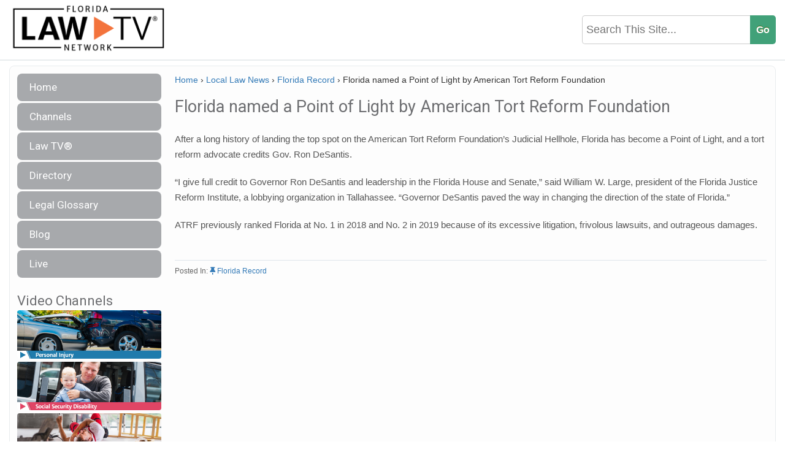

--- FILE ---
content_type: text/html; charset=UTF-8
request_url: https://floridalawtv.com/local-law-news/florida-record/florida-named-a-point-of-light-by-american-tort-reform-foundation/
body_size: 13051
content:
<!doctype html>
<html lang="en">
<head>
<meta http-equiv="Content-Type" content="text/html; charset=utf-8">
<title>
Florida named a Point of Light by American Tort Reform Foundation | Florida Law TVFlorida Law TV</title>
<meta name="author" content="Cindy Speaker">
<meta http-equiv="X-UA-Compatible" content="IE=edge,chrome=1">
<meta name="HandheldFriendly" content="True">
<meta name="viewport" content="width=device-width, maximum-scale=1.0">
<link rel="shortcut icon" href="https://floridalawtv.com/wp-content/themes/StateLawTV/favicon.ico">
<link rel="pingback" href="https://floridalawtv.com/xmlrpc.php">
<link rel="stylesheet" type="text/css" href="https://floridalawtv.com/wp-content/themes/StateLawTV/style.css">
<link rel="stylesheet" type="text/css" href="https://floridalawtv.com/wp-content/themes/StateLawTV/js/jquery.mmenu.all.css">
<link rel="stylesheet" type="text/css" href="https://fonts.googleapis.com/css?family=Quando">
<script src="https://ajax.googleapis.com/ajax/libs/jquery/1.9.1/jquery.min.js"></script>
<script type="text/javascript" src="https://floridalawtv.com/wp-content/themes/StateLawTV/js/script.js"></script>
<link href='https://fonts.googleapis.com/css?family=Open+Sans:400,600,700,300' rel='stylesheet' type='text/css'>
	 <link href="https://fonts.googleapis.com/css?family=Roboto" rel="stylesheet"> 
	<link rel="icon" type="image/png" href="https://floridalawtv.com/wp-content/themes/StateLawTV/images/LAWTVFav.png">
<!--[if lt IE 9]>
  <script src="//html5shiv.googlecode.com/svn/trunk/html5.js"></script>
<![endif]-->

<!-- Search Engine Optimization by Rank Math - https://rankmath.com/ -->
<meta name="description" content="After a long history of landing the top spot on the American Tort Reform Foundation’s Judicial Hellhole, Florida has become a Point of Light, and a tort"/>
<meta name="robots" content="follow, index, max-snippet:-1, max-video-preview:-1, max-image-preview:large"/>
<link rel="canonical" href="https://floridalawtv.com/local-law-news/florida-record/florida-named-a-point-of-light-by-american-tort-reform-foundation/" />
<meta property="og:locale" content="en_US" />
<meta property="og:type" content="article" />
<meta property="og:title" content="Florida named a Point of Light by American Tort Reform Foundation | Florida Law TV" />
<meta property="og:description" content="After a long history of landing the top spot on the American Tort Reform Foundation’s Judicial Hellhole, Florida has become a Point of Light, and a tort" />
<meta property="og:url" content="https://floridalawtv.com/local-law-news/florida-record/florida-named-a-point-of-light-by-american-tort-reform-foundation/" />
<meta property="og:site_name" content="Florida Law TV" />
<meta property="article:tag" content="Florida Record" />
<meta property="article:section" content="Florida Record" />
<meta property="article:published_time" content="2023-05-11T17:02:00+00:00" />
<meta name="twitter:card" content="summary_large_image" />
<meta name="twitter:title" content="Florida named a Point of Light by American Tort Reform Foundation | Florida Law TV" />
<meta name="twitter:description" content="After a long history of landing the top spot on the American Tort Reform Foundation’s Judicial Hellhole, Florida has become a Point of Light, and a tort" />
<meta name="twitter:site" content="@lawtvnetwork" />
<meta name="twitter:creator" content="@lawtvnetwork" />
<meta name="twitter:label1" content="Written by" />
<meta name="twitter:data1" content="Florida LawTV" />
<meta name="twitter:label2" content="Time to read" />
<meta name="twitter:data2" content="Less than a minute" />
<script type="application/ld+json" class="rank-math-schema">{"@context":"https://schema.org","@graph":[{"@type":"Organization","@id":"https://floridalawtv.com/#organization","name":"Law TV Network","url":"https://floridalawtv.com","sameAs":["https://twitter.com/lawtvnetwork"],"logo":{"@type":"ImageObject","@id":"https://floridalawtv.com/#logo","url":"https://floridalawtv.com/wp-content/uploads/2020/05/LawTVDefaultFeatured.jpg","contentUrl":"https://floridalawtv.com/wp-content/uploads/2020/05/LawTVDefaultFeatured.jpg","caption":"Florida Law TV","inLanguage":"en-US","width":"512","height":"288"}},{"@type":"WebSite","@id":"https://floridalawtv.com/#website","url":"https://floridalawtv.com","name":"Florida Law TV","publisher":{"@id":"https://floridalawtv.com/#organization"},"inLanguage":"en-US"},{"@type":"BreadcrumbList","@id":"https://floridalawtv.com/local-law-news/florida-record/florida-named-a-point-of-light-by-american-tort-reform-foundation/#breadcrumb","itemListElement":[{"@type":"ListItem","position":"1","item":{"@id":"https://floridalawtv.com","name":"Home"}},{"@type":"ListItem","position":"2","item":{"@id":"https://floridalawtv.com/category/local-law-news/florida-record/","name":"Florida Record"}},{"@type":"ListItem","position":"3","item":{"@id":"https://floridalawtv.com/local-law-news/florida-record/florida-named-a-point-of-light-by-american-tort-reform-foundation/","name":"Florida named a Point of Light by American Tort Reform Foundation"}}]},{"@type":"WebPage","@id":"https://floridalawtv.com/local-law-news/florida-record/florida-named-a-point-of-light-by-american-tort-reform-foundation/#webpage","url":"https://floridalawtv.com/local-law-news/florida-record/florida-named-a-point-of-light-by-american-tort-reform-foundation/","name":"Florida named a Point of Light by American Tort Reform Foundation | Florida Law TV","datePublished":"2023-05-11T17:02:00+00:00","dateModified":"2023-05-11T17:02:00+00:00","isPartOf":{"@id":"https://floridalawtv.com/#website"},"inLanguage":"en-US","breadcrumb":{"@id":"https://floridalawtv.com/local-law-news/florida-record/florida-named-a-point-of-light-by-american-tort-reform-foundation/#breadcrumb"}},{"@type":"Person","@id":"https://floridalawtv.com/local-law-news/florida-record/florida-named-a-point-of-light-by-american-tort-reform-foundation/#author","name":"Florida LawTV","image":{"@type":"ImageObject","@id":"https://secure.gravatar.com/avatar/21eeacf8115fb6bb78645c571e52873efdedb1eb543020f699b138a949a73653?s=96&amp;d=mm&amp;r=g","url":"https://secure.gravatar.com/avatar/21eeacf8115fb6bb78645c571e52873efdedb1eb543020f699b138a949a73653?s=96&amp;d=mm&amp;r=g","caption":"Florida LawTV","inLanguage":"en-US"},"worksFor":{"@id":"https://floridalawtv.com/#organization"}},{"@type":"BlogPosting","headline":"Florida named a Point of Light by American Tort Reform Foundation | Florida Law TV","datePublished":"2023-05-11T17:02:00+00:00","dateModified":"2023-05-11T17:02:00+00:00","articleSection":"Florida Record","author":{"@id":"https://floridalawtv.com/local-law-news/florida-record/florida-named-a-point-of-light-by-american-tort-reform-foundation/#author","name":"Florida LawTV"},"publisher":{"@id":"https://floridalawtv.com/#organization"},"description":"After a long history of landing the top spot on the American Tort Reform Foundation\u2019s Judicial Hellhole, Florida has become a Point of Light, and a tort","name":"Florida named a Point of Light by American Tort Reform Foundation | Florida Law TV","@id":"https://floridalawtv.com/local-law-news/florida-record/florida-named-a-point-of-light-by-american-tort-reform-foundation/#richSnippet","isPartOf":{"@id":"https://floridalawtv.com/local-law-news/florida-record/florida-named-a-point-of-light-by-american-tort-reform-foundation/#webpage"},"inLanguage":"en-US","mainEntityOfPage":{"@id":"https://floridalawtv.com/local-law-news/florida-record/florida-named-a-point-of-light-by-american-tort-reform-foundation/#webpage"}}]}</script>
<!-- /Rank Math WordPress SEO plugin -->

<link rel='dns-prefetch' href='//stats.wp.com' />
<link rel="alternate" type="application/rss+xml" title="Florida Law TV &raquo; Florida named a Point of Light by American Tort Reform Foundation Comments Feed" href="https://floridalawtv.com/local-law-news/florida-record/florida-named-a-point-of-light-by-american-tort-reform-foundation/feed/" />
<link rel="alternate" title="oEmbed (JSON)" type="application/json+oembed" href="https://floridalawtv.com/wp-json/oembed/1.0/embed?url=https%3A%2F%2Ffloridalawtv.com%2Flocal-law-news%2Fflorida-record%2Fflorida-named-a-point-of-light-by-american-tort-reform-foundation%2F" />
<link rel="alternate" title="oEmbed (XML)" type="text/xml+oembed" href="https://floridalawtv.com/wp-json/oembed/1.0/embed?url=https%3A%2F%2Ffloridalawtv.com%2Flocal-law-news%2Fflorida-record%2Fflorida-named-a-point-of-light-by-american-tort-reform-foundation%2F&#038;format=xml" />
		<style>
			.lazyload,
			.lazyloading {
				max-width: 100%;
			}
		</style>
		<style id='wp-img-auto-sizes-contain-inline-css' type='text/css'>
img:is([sizes=auto i],[sizes^="auto," i]){contain-intrinsic-size:3000px 1500px}
/*# sourceURL=wp-img-auto-sizes-contain-inline-css */
</style>

<style id='wp-emoji-styles-inline-css' type='text/css'>

	img.wp-smiley, img.emoji {
		display: inline !important;
		border: none !important;
		box-shadow: none !important;
		height: 1em !important;
		width: 1em !important;
		margin: 0 0.07em !important;
		vertical-align: -0.1em !important;
		background: none !important;
		padding: 0 !important;
	}
/*# sourceURL=wp-emoji-styles-inline-css */
</style>
<link rel='stylesheet' id='wp-block-library-css' href='https://floridalawtv.com/wp-includes/css/dist/block-library/style.min.css?ver=6.9' type='text/css' media='all' />
<style id='global-styles-inline-css' type='text/css'>
:root{--wp--preset--aspect-ratio--square: 1;--wp--preset--aspect-ratio--4-3: 4/3;--wp--preset--aspect-ratio--3-4: 3/4;--wp--preset--aspect-ratio--3-2: 3/2;--wp--preset--aspect-ratio--2-3: 2/3;--wp--preset--aspect-ratio--16-9: 16/9;--wp--preset--aspect-ratio--9-16: 9/16;--wp--preset--color--black: #000000;--wp--preset--color--cyan-bluish-gray: #abb8c3;--wp--preset--color--white: #ffffff;--wp--preset--color--pale-pink: #f78da7;--wp--preset--color--vivid-red: #cf2e2e;--wp--preset--color--luminous-vivid-orange: #ff6900;--wp--preset--color--luminous-vivid-amber: #fcb900;--wp--preset--color--light-green-cyan: #7bdcb5;--wp--preset--color--vivid-green-cyan: #00d084;--wp--preset--color--pale-cyan-blue: #8ed1fc;--wp--preset--color--vivid-cyan-blue: #0693e3;--wp--preset--color--vivid-purple: #9b51e0;--wp--preset--gradient--vivid-cyan-blue-to-vivid-purple: linear-gradient(135deg,rgb(6,147,227) 0%,rgb(155,81,224) 100%);--wp--preset--gradient--light-green-cyan-to-vivid-green-cyan: linear-gradient(135deg,rgb(122,220,180) 0%,rgb(0,208,130) 100%);--wp--preset--gradient--luminous-vivid-amber-to-luminous-vivid-orange: linear-gradient(135deg,rgb(252,185,0) 0%,rgb(255,105,0) 100%);--wp--preset--gradient--luminous-vivid-orange-to-vivid-red: linear-gradient(135deg,rgb(255,105,0) 0%,rgb(207,46,46) 100%);--wp--preset--gradient--very-light-gray-to-cyan-bluish-gray: linear-gradient(135deg,rgb(238,238,238) 0%,rgb(169,184,195) 100%);--wp--preset--gradient--cool-to-warm-spectrum: linear-gradient(135deg,rgb(74,234,220) 0%,rgb(151,120,209) 20%,rgb(207,42,186) 40%,rgb(238,44,130) 60%,rgb(251,105,98) 80%,rgb(254,248,76) 100%);--wp--preset--gradient--blush-light-purple: linear-gradient(135deg,rgb(255,206,236) 0%,rgb(152,150,240) 100%);--wp--preset--gradient--blush-bordeaux: linear-gradient(135deg,rgb(254,205,165) 0%,rgb(254,45,45) 50%,rgb(107,0,62) 100%);--wp--preset--gradient--luminous-dusk: linear-gradient(135deg,rgb(255,203,112) 0%,rgb(199,81,192) 50%,rgb(65,88,208) 100%);--wp--preset--gradient--pale-ocean: linear-gradient(135deg,rgb(255,245,203) 0%,rgb(182,227,212) 50%,rgb(51,167,181) 100%);--wp--preset--gradient--electric-grass: linear-gradient(135deg,rgb(202,248,128) 0%,rgb(113,206,126) 100%);--wp--preset--gradient--midnight: linear-gradient(135deg,rgb(2,3,129) 0%,rgb(40,116,252) 100%);--wp--preset--font-size--small: 13px;--wp--preset--font-size--medium: 20px;--wp--preset--font-size--large: 36px;--wp--preset--font-size--x-large: 42px;--wp--preset--spacing--20: 0.44rem;--wp--preset--spacing--30: 0.67rem;--wp--preset--spacing--40: 1rem;--wp--preset--spacing--50: 1.5rem;--wp--preset--spacing--60: 2.25rem;--wp--preset--spacing--70: 3.38rem;--wp--preset--spacing--80: 5.06rem;--wp--preset--shadow--natural: 6px 6px 9px rgba(0, 0, 0, 0.2);--wp--preset--shadow--deep: 12px 12px 50px rgba(0, 0, 0, 0.4);--wp--preset--shadow--sharp: 6px 6px 0px rgba(0, 0, 0, 0.2);--wp--preset--shadow--outlined: 6px 6px 0px -3px rgb(255, 255, 255), 6px 6px rgb(0, 0, 0);--wp--preset--shadow--crisp: 6px 6px 0px rgb(0, 0, 0);}:where(.is-layout-flex){gap: 0.5em;}:where(.is-layout-grid){gap: 0.5em;}body .is-layout-flex{display: flex;}.is-layout-flex{flex-wrap: wrap;align-items: center;}.is-layout-flex > :is(*, div){margin: 0;}body .is-layout-grid{display: grid;}.is-layout-grid > :is(*, div){margin: 0;}:where(.wp-block-columns.is-layout-flex){gap: 2em;}:where(.wp-block-columns.is-layout-grid){gap: 2em;}:where(.wp-block-post-template.is-layout-flex){gap: 1.25em;}:where(.wp-block-post-template.is-layout-grid){gap: 1.25em;}.has-black-color{color: var(--wp--preset--color--black) !important;}.has-cyan-bluish-gray-color{color: var(--wp--preset--color--cyan-bluish-gray) !important;}.has-white-color{color: var(--wp--preset--color--white) !important;}.has-pale-pink-color{color: var(--wp--preset--color--pale-pink) !important;}.has-vivid-red-color{color: var(--wp--preset--color--vivid-red) !important;}.has-luminous-vivid-orange-color{color: var(--wp--preset--color--luminous-vivid-orange) !important;}.has-luminous-vivid-amber-color{color: var(--wp--preset--color--luminous-vivid-amber) !important;}.has-light-green-cyan-color{color: var(--wp--preset--color--light-green-cyan) !important;}.has-vivid-green-cyan-color{color: var(--wp--preset--color--vivid-green-cyan) !important;}.has-pale-cyan-blue-color{color: var(--wp--preset--color--pale-cyan-blue) !important;}.has-vivid-cyan-blue-color{color: var(--wp--preset--color--vivid-cyan-blue) !important;}.has-vivid-purple-color{color: var(--wp--preset--color--vivid-purple) !important;}.has-black-background-color{background-color: var(--wp--preset--color--black) !important;}.has-cyan-bluish-gray-background-color{background-color: var(--wp--preset--color--cyan-bluish-gray) !important;}.has-white-background-color{background-color: var(--wp--preset--color--white) !important;}.has-pale-pink-background-color{background-color: var(--wp--preset--color--pale-pink) !important;}.has-vivid-red-background-color{background-color: var(--wp--preset--color--vivid-red) !important;}.has-luminous-vivid-orange-background-color{background-color: var(--wp--preset--color--luminous-vivid-orange) !important;}.has-luminous-vivid-amber-background-color{background-color: var(--wp--preset--color--luminous-vivid-amber) !important;}.has-light-green-cyan-background-color{background-color: var(--wp--preset--color--light-green-cyan) !important;}.has-vivid-green-cyan-background-color{background-color: var(--wp--preset--color--vivid-green-cyan) !important;}.has-pale-cyan-blue-background-color{background-color: var(--wp--preset--color--pale-cyan-blue) !important;}.has-vivid-cyan-blue-background-color{background-color: var(--wp--preset--color--vivid-cyan-blue) !important;}.has-vivid-purple-background-color{background-color: var(--wp--preset--color--vivid-purple) !important;}.has-black-border-color{border-color: var(--wp--preset--color--black) !important;}.has-cyan-bluish-gray-border-color{border-color: var(--wp--preset--color--cyan-bluish-gray) !important;}.has-white-border-color{border-color: var(--wp--preset--color--white) !important;}.has-pale-pink-border-color{border-color: var(--wp--preset--color--pale-pink) !important;}.has-vivid-red-border-color{border-color: var(--wp--preset--color--vivid-red) !important;}.has-luminous-vivid-orange-border-color{border-color: var(--wp--preset--color--luminous-vivid-orange) !important;}.has-luminous-vivid-amber-border-color{border-color: var(--wp--preset--color--luminous-vivid-amber) !important;}.has-light-green-cyan-border-color{border-color: var(--wp--preset--color--light-green-cyan) !important;}.has-vivid-green-cyan-border-color{border-color: var(--wp--preset--color--vivid-green-cyan) !important;}.has-pale-cyan-blue-border-color{border-color: var(--wp--preset--color--pale-cyan-blue) !important;}.has-vivid-cyan-blue-border-color{border-color: var(--wp--preset--color--vivid-cyan-blue) !important;}.has-vivid-purple-border-color{border-color: var(--wp--preset--color--vivid-purple) !important;}.has-vivid-cyan-blue-to-vivid-purple-gradient-background{background: var(--wp--preset--gradient--vivid-cyan-blue-to-vivid-purple) !important;}.has-light-green-cyan-to-vivid-green-cyan-gradient-background{background: var(--wp--preset--gradient--light-green-cyan-to-vivid-green-cyan) !important;}.has-luminous-vivid-amber-to-luminous-vivid-orange-gradient-background{background: var(--wp--preset--gradient--luminous-vivid-amber-to-luminous-vivid-orange) !important;}.has-luminous-vivid-orange-to-vivid-red-gradient-background{background: var(--wp--preset--gradient--luminous-vivid-orange-to-vivid-red) !important;}.has-very-light-gray-to-cyan-bluish-gray-gradient-background{background: var(--wp--preset--gradient--very-light-gray-to-cyan-bluish-gray) !important;}.has-cool-to-warm-spectrum-gradient-background{background: var(--wp--preset--gradient--cool-to-warm-spectrum) !important;}.has-blush-light-purple-gradient-background{background: var(--wp--preset--gradient--blush-light-purple) !important;}.has-blush-bordeaux-gradient-background{background: var(--wp--preset--gradient--blush-bordeaux) !important;}.has-luminous-dusk-gradient-background{background: var(--wp--preset--gradient--luminous-dusk) !important;}.has-pale-ocean-gradient-background{background: var(--wp--preset--gradient--pale-ocean) !important;}.has-electric-grass-gradient-background{background: var(--wp--preset--gradient--electric-grass) !important;}.has-midnight-gradient-background{background: var(--wp--preset--gradient--midnight) !important;}.has-small-font-size{font-size: var(--wp--preset--font-size--small) !important;}.has-medium-font-size{font-size: var(--wp--preset--font-size--medium) !important;}.has-large-font-size{font-size: var(--wp--preset--font-size--large) !important;}.has-x-large-font-size{font-size: var(--wp--preset--font-size--x-large) !important;}
/*# sourceURL=global-styles-inline-css */
</style>

<style id='classic-theme-styles-inline-css' type='text/css'>
/*! This file is auto-generated */
.wp-block-button__link{color:#fff;background-color:#32373c;border-radius:9999px;box-shadow:none;text-decoration:none;padding:calc(.667em + 2px) calc(1.333em + 2px);font-size:1.125em}.wp-block-file__button{background:#32373c;color:#fff;text-decoration:none}
/*# sourceURL=/wp-includes/css/classic-themes.min.css */
</style>
<link rel='stylesheet' id='PublishToolbox-custom-css' href='https://floridalawtv.com/wp-content/plugins/PublishToolbox/style.css?ver=1.9.3' type='text/css' media='screen,print' />
<link rel='stylesheet' id='syndication-toolbox-css' href='https://floridalawtv.com/wp-content/plugins/syndication-toolbox/public/css/syndication-toolbox-public.css?ver=1.2.0' type='text/css' media='all' />
<script type="text/javascript" src="https://floridalawtv.com/wp-includes/js/jquery/jquery.min.js?ver=3.7.1" id="jquery-core-js"></script>
<script type="text/javascript" src="https://floridalawtv.com/wp-includes/js/jquery/jquery-migrate.min.js?ver=3.4.1" id="jquery-migrate-js"></script>
<script type="text/javascript" src="https://floridalawtv.com/wp-content/plugins/syndication-toolbox/public/js/syndication-toolbox-public.js?ver=1.2.0" id="syndication-toolbox-js"></script>
<link rel="https://api.w.org/" href="https://floridalawtv.com/wp-json/" /><link rel="alternate" title="JSON" type="application/json" href="https://floridalawtv.com/wp-json/wp/v2/posts/57551" /><link rel="EditURI" type="application/rsd+xml" title="RSD" href="https://floridalawtv.com/xmlrpc.php?rsd" />
<meta name="generator" content="WordPress 6.9" />
<link rel='shortlink' href='https://floridalawtv.com/?p=57551' />
<style type="text/css" >.relative{position:relative;}
 
    .directorytoolbox_slider_nocontrols .h4_qc_posts_slider {
        padding-right: 8px;
    }
    .directory_posts_slider_widget {    }
    .directory_posts_slider_widget.directorytoolbox_slider_notitle{padding-top:34px;}
    .directory_posts_slider_widget ul.bxslider {
        padding: 0 !important;
        margin: 0 !important;
        list-style: none;
    }
    .directory_posts_slider_widget ul li {
        list-style: none;
        margin: auto;
        padding: 0;
    }
    .directory_posts_slider_widget .bx-controls {
        position: absolute;
        top: 6px;
        right: 6px;
        left: auto;
    }
    .directory_posts_slider_widget.directorytoolbox_slider_notitle .bx-controls {
        top: 5px;
        right: 0;
    }
    .directory_posts_slider_widget .bx-controls .bx-prev {
        margin-right: 5px;
        float: left;
    }
    .directory_posts_slider_widget .bx-controls .bx-next {
        float: right;
    }
    .directory_posts_slider_widget .bx-controls .bx-prev, 
    .directory_posts_slider_widget .bx-controls .bx-next {
        padding: 5px 20px;
        background: #425062;
        color: #fff;
        font-weight: bold;
        visibility: visible;
        transition: all 0.35s ease;
    }
    .directory_posts_slider_widget .bx-controls .bx-prev.disabled,
    .directory_posts_slider_widget .bx-controls .bx-next.disabled {
        opacity: 0;
        visibility: hidden;
    }
    .dirToolbox-widget-listing .dirLink-img-wrapper{
        position: relative;overflow: hidden;text-align: center;
    }
    .dirToolbox-widget-listing .dirLink-text{
        margin-bottom: 10px;text-align: center;
    }
    .dirToolbox-widget-listing .dirLink-img-wrapper  a{
        max-width: 100%;
        height: 100px;
        line-height: 96px;
        width: 100%;
        margin: 5px 0px 5px 0px;
        border: 1px solid #eee;
        overflow: hidden;
        display: block;
    }
    .dirToolbox-widget-listing .dirLink-img-wrapper a > img{
        max-width: 95%;
        width: auto;
        height: auto;
        max-height: 95%;
    }
    .dirToolbox-widget-listing .dirLink-desc{
        position: absolute;
        bottom: 0;
        top: 0;
        left: 0;
        right: 0;
        padding: 4px 2px;
        line-height: 1.275;
        color: #fff;
        text-shadow: 1px 1px 3px rgba(0, 0, 0, 0.4);
        background-color: rgba(4, 4, 4, 0.65);
        transition: all 0.3s ease;
    }</style><style type="text/css" >#publishtoolbox_posts_slider-3_wrap.ptb_posts_slider_widget .bx-controls .bx-prev,#publishtoolbox_posts_slider-3_wrap.ptb_posts_slider_widget .bx-controls .bx-next{background:#00577b;color:#ffffff;}#publishtoolbox_posts_slider-3_wrap.ptb_posts_slider_widget{color:;}#publishtoolbox_posts_slider-3_wrap.ptb_posts_slider_widget.has_custom_bg a.ptb_more_link{border-color:;background-color:;}#publishtoolbox_posts_slider-3.widget{background-color:;}#publishtoolbox_posts_slider-5_wrap.ptb_posts_slider_widget .bx-controls .bx-prev,#publishtoolbox_posts_slider-5_wrap.ptb_posts_slider_widget .bx-controls .bx-next{background:#c94000;color:#ffffff;}#publishtoolbox_posts_slider-5_wrap.ptb_posts_slider_widget{color:;}#publishtoolbox_posts_slider-5_wrap.ptb_posts_slider_widget.has_custom_bg a.ptb_more_link{border-color:;background-color:;}#publishtoolbox_posts_slider-5.widget{background-color:;}#publishtoolbox_posts_slider-6_wrap.ptb_posts_slider_widget .bx-controls .bx-prev,#publishtoolbox_posts_slider-6_wrap.ptb_posts_slider_widget .bx-controls .bx-next{background:#515151;color:#ffffff;}#publishtoolbox_posts_slider-6_wrap.ptb_posts_slider_widget{color:;}#publishtoolbox_posts_slider-6_wrap.ptb_posts_slider_widget.has_custom_bg a.ptb_more_link{border-color:;background-color:;}#publishtoolbox_posts_slider-6.widget{background-color:;}</style>	<style>img#wpstats{display:none}</style>
				<script>
			document.documentElement.className = document.documentElement.className.replace('no-js', 'js');
		</script>
				<style>
			.no-js img.lazyload {
				display: none;
			}

			figure.wp-block-image img.lazyloading {
				min-width: 150px;
			}

			.lazyload,
			.lazyloading {
				--smush-placeholder-width: 100px;
				--smush-placeholder-aspect-ratio: 1/1;
				width: var(--smush-image-width, var(--smush-placeholder-width)) !important;
				aspect-ratio: var(--smush-image-aspect-ratio, var(--smush-placeholder-aspect-ratio)) !important;
			}

						.lazyload, .lazyloading {
				opacity: 0;
			}

			.lazyloaded {
				opacity: 1;
				transition: opacity 400ms;
				transition-delay: 0ms;
			}

					</style>
		    <meta property="og:title" content="Florida named a Point of Light by American Tort Reform Foundation" />
    <meta property="og:type" content="article" />
    <meta property="og:image" content="http://lawtvnetwork.com/images/fb_default.jpg" />
    <meta property="og:url" content="https://floridalawtv.com/local-law-news/florida-record/florida-named-a-point-of-light-by-american-tort-reform-foundation/" />
    <meta property="og:description" content="" />
    <meta property="og:site_name" content="Florida Law TV" />
            <script>
            jQuery(document).ready(function(){
                jQuery.post(
                    'https://graph.facebook.com',
                    {
                        id: 'https://floridalawtv.com/local-law-news/florida-record/florida-named-a-point-of-light-by-american-tort-reform-foundation/',
                        scrape: true
                    },
                    function(response){
                       //
                    }
                );
            });

        </script>
    		<style type="text/css" id="wp-custom-css">
			/*
* Prefixed by https://autoprefixer.github.io
* PostCSS: v7.0.29,
* Autoprefixer: v9.7.6
* Browsers: last 5 version
*/

/***Directory Toolbox fixes***/

.dtb_item a:link {
    color: #1F7AAB;
}
div#dtb_paging {
    font-size: 12px;
    margin: 0 !important;
    padding-bottom: 9px !important;
    padding-top: 0 !important;
}
.dtb_search_form {
    font-size: 1rem;
}
.dtb_item .dtbf_right {
    padding-left: 0;
}
.dtb_search_form select {
    height: 30px;
    border: 0;
    font-size: 14px;
}

@media only screen and (min-width: 621px){
     body:not(.home) #content {
        display: -webkit-box;
        display: -ms-flexbox;
        display: flex;
        -ms-flex-wrap: wrap;
            flex-wrap: wrap;
    }

     #content > #sidebar {
        width: 235px;
        -webkit-box-flex: 0;
            -ms-flex: 0 1 235px;
                flex: 0 1 235px;
    }

     #content > #main {
        -webkit-box-flex: 1;
            -ms-flex: 1;
                flex: 1;
        margin-left: 0;
    }
}

.post h3 {
	margin-bottom: 10px!important;
}		</style>
		<script>
  (function(i,s,o,g,r,a,m){i['GoogleAnalyticsObject']=r;i[r]=i[r]||function(){
  (i[r].q=i[r].q||[]).push(arguments)},i[r].l=1*new Date();a=s.createElement(o),
  m=s.getElementsByTagName(o)[0];a.async=1;a.src=g;m.parentNode.insertBefore(a,m)
  })(window,document,'script','//www.google-analytics.com/analytics.js','ga');

  ga('create', 'UA-68081213-5', 'auto');
  ga('send', 'pageview');

</script>
	
<style>
	 
	#main_nav ul li a:hover {
	background: #ff6925!important; }
	#main_nav ul li.current_page_item a {
	background: #ff6925!important; }
	</style>
<link rel="stylesheet" href="https://maxcdn.bootstrapcdn.com/bootstrap/3.3.7/css/bootstrap.min.css" integrity="sha384-BVYiiSIFeK1dGmJRAkycuHAHRg32OmUcww7on3RYdg4Va+PmSTsz/K68vbdEjh4u" crossorigin="anonymous">
<script src="https://kit.fontawesome.com/b40731cc5b.js" crossorigin="anonymous"></script>
</head>

<body class="wp-singular post-template-default single single-post postid-57551 single-format-standard wp-theme-StateLawTV">
    <div>
<div id="top_bar">
  <div id="top_header" style="width: 100%;">
    <div style="float: left; width: 100%;">
      <div id="top_header_left" style="float: left; max-width: 270px;"> <a href="https://floridalawtv.com"><img src="https://floridalawtv.com/wp-content/themes/StateLawTV/images/Florida Law TV.png" style="margin: 0px 0px 0px -5px; width: 100%;"></a> </div>
      <div id="top_header_right" style="float: right; text-align: right; max-width: 380px; width: 100%;">
        <div id="search_header" style="padding: 25px 0px; ">
          	<form method="get" id="searchform" action="https://floridalawtv.com/">
		<input type="text" name="s" id="s" placeholder="Search This Site...">
		 <input type="submit" class="submit" name="submit" id="searchsubmit" value="Go">
	</form>
        </div>
      </div>
    </div>
  </div>
</div>
<div style="clear: both;"></div>
<div id="mainbody">
<div id="mobile_toggle"> <a href="#mobile-menu">
  <div style="height: 38px; background: #617ca3; width: 100%; line-height: 38px; font-size: 17px; color: #fff; padding: 0px 0px 0px 25px; box-sizing: border-box;"> <img data-src="https://floridalawtv.com/wp-content/themes/StateLawTV/images/nav_btn.png" style="--smush-placeholder-width: 32px; --smush-placeholder-aspect-ratio: 32/32;width: 20px; margin-bottom: -3px; margin-right: 10px;" src="[data-uri]" class="lazyload">Navigation </div>
  </a></div>

		<div id="content" class="wrapper">
						<aside id="sidebar" role="complementary">
            
            
<div id="main_nav">
<ul id="menu-menu-1" class="menu"><li id="menu-item-6" class="menu-item menu-item-type-custom menu-item-object-custom menu-item-6"><a href="/">Home</a></li>
<li id="menu-item-332" class="menu-item menu-item-type-custom menu-item-object-custom menu-item-332"><a href="/channels">Channels</a></li>
<li id="menu-item-333" class="menu-item menu-item-type-custom menu-item-object-custom menu-item-333"><a target="_blank" href="https://lawtvnetwork.com">Law TV®</a></li>
<li id="menu-item-1361" class="menu-item menu-item-type-post_type menu-item-object-page menu-item-1361"><a href="https://floridalawtv.com/directory/">Directory</a></li>
<li id="menu-item-3391" class="menu-item menu-item-type-post_type menu-item-object-page menu-item-3391"><a href="https://floridalawtv.com/legal-glossary/">Legal Glossary</a></li>
<li id="menu-item-29" class="menu-item menu-item-type-post_type menu-item-object-page menu-item-29"><a href="https://floridalawtv.com/blog/">Blog</a></li>
<li id="menu-item-662" class="menu-item menu-item-type-custom menu-item-object-custom menu-item-662"><a href="/channels/live">Live</a></li>
</ul> 
</div>

	
            
            
							
				<div class="widget">
                                    <h3 class="wtitle">Video Channels</h3>
                                                                            <a style="padding: 0; margin: 0; line-height: 0; width: 100%;" class="hover_img" href="https://floridalawtv.com/channels/personal-injury/" title="Personal Injury"><img  style="--smush-placeholder-width: 1490px; --smush-placeholder-aspect-ratio: 1490/500;width: 100%; border-radius: 4px; overflow: hidden; margin: 0px 0px 5px 0px; line-height: 0; padding: 0;" data-src="https://floridalawtv.com/wp-content/uploads/2018/12/Personal_Injury.jpg" src="[data-uri]" class="lazyload"></a>
                                                                                <a style="padding: 0; margin: 0; line-height: 0; width: 100%;" class="hover_img" href="https://floridalawtv.com/channels/social-security-disability/" title="Social Security Disability"><img  style="--smush-placeholder-width: 1490px; --smush-placeholder-aspect-ratio: 1490/500;width: 100%; border-radius: 4px; overflow: hidden; margin: 0px 0px 5px 0px; line-height: 0; padding: 0;" data-src="https://floridalawtv.com/wp-content/uploads/2018/12/Social_Security_Disability.jpg" src="[data-uri]" class="lazyload"></a>
                                                                                <a style="padding: 0; margin: 0; line-height: 0; width: 100%;" class="hover_img" href="https://floridalawtv.com/channels/workers-compensation/" title="Workers&#8217; Compensation"><img  style="--smush-placeholder-width: 1490px; --smush-placeholder-aspect-ratio: 1490/500;width: 100%; border-radius: 4px; overflow: hidden; margin: 0px 0px 5px 0px; line-height: 0; padding: 0;" data-src="https://floridalawtv.com/wp-content/uploads/2019/11/Workers_Compensation.jpg" src="[data-uri]" class="lazyload"></a>
                                                                                <a style="padding: 0; margin: 0; line-height: 0; width: 100%;" class="hover_img" href="https://floridalawtv.com/channels/veterans-disability/" title="Veterans Disability"><img  style="--smush-placeholder-width: 1490px; --smush-placeholder-aspect-ratio: 1490/500;width: 100%; border-radius: 4px; overflow: hidden; margin: 0px 0px 5px 0px; line-height: 0; padding: 0;" data-src="https://floridalawtv.com/wp-content/uploads/2018/12/Veterans_Disability.jpg" src="[data-uri]" class="lazyload"></a>
                                        				</div>
				
				<div class="widget">
					<h3 class="wtitle">Blog Categories</h3>

                    <ul>
    	<li class="cat-item cat-item-65"><a href="https://floridalawtv.com/category/law-tv-blog/">Law TV Blog</a>
</li>
	<li class="cat-item cat-item-45"><a href="https://floridalawtv.com/category/local-law-news/">Local Law News</a>
<ul class='children'>
	<li class="cat-item cat-item-46"><a href="https://floridalawtv.com/category/local-law-news/florida-bar-association/">Florida Bar Association</a>
</li>
	<li class="cat-item cat-item-50"><a href="https://floridalawtv.com/category/local-law-news/florida-record/">Florida Record</a>
</li>
	<li class="cat-item cat-item-63"><a href="https://floridalawtv.com/category/local-law-news/stevenson-klotz-injury-lawyers/">Stevenson Klotz Injury Lawyers</a>
</li>
</ul>
</li>
	<li class="cat-item cat-item-1"><a href="https://floridalawtv.com/category/uncategorized/">Uncategorized</a>
</li>
</ul>

<div style="width: 100%; text-align: center; margin-top: 25px; display: none;"><a href="/advertise/"><img style="max-width: 200px;" data-src="https://lawtvnetwork.com/images/LawTVAdvertise.png" src="[data-uri]" class="lazyload"></a></div>

<div style="display: none;">
OLD CATEGORIES
					<ul>

                   
						                                                     <li class="cat-item cat-item-389"><a href="https://floridalawtv.com/video-categories/aviation-law/">Aviation Law</a>
                                                    </li>                                                    
                                                                                                         <li class="cat-item cat-item-391"><a href="https://floridalawtv.com/video-categories/bankruptcy-law/">Bankruptcy Law</a>
                                                    </li>                                                    
                                                                                                         <li class="cat-item cat-item-392"><a href="https://floridalawtv.com/video-categories/behind-the-scenes/">Behind the Scenes</a>
                                                    </li>                                                    
                                                                                                         <li class="cat-item cat-item-394"><a href="https://floridalawtv.com/video-categories/brain-injury/">Brain Injury</a>
                                                    </li>                                                    
                                                                                                         <li class="cat-item cat-item-395"><a href="https://floridalawtv.com/video-categories/bullying/">Bullying</a>
                                                    </li>                                                    
                                                                                                         <li class="cat-item cat-item-396"><a href="https://floridalawtv.com/video-categories/business-law/">Business Law</a>
                                                    </li>                                                    
                                                                                                         <li class="cat-item cat-item-397"><a href="https://floridalawtv.com/video-categories/car-accidents/">Car Accidents</a>
                                                    </li>                                                    
                                                                                                         <li class="cat-item cat-item-398"><a href="https://floridalawtv.com/video-categories/civil-justice/">Civil Justice</a>
                                                    </li>                                                    
                                                                                                         <li class="cat-item cat-item-399"><a href="https://floridalawtv.com/video-categories/construction-accidents/">Construction Accidents</a>
                                                    </li>                                                    
                                                                                                         <li class="cat-item cat-item-400"><a href="https://floridalawtv.com/video-categories/criminal-defense/">Criminal Defense</a>
                                                    </li>                                                    
                                                                                                         <li class="cat-item cat-item-401"><a href="https://floridalawtv.com/video-categories/dangerous-drugs/">Dangerous Drugs</a>
                                                    </li>                                                    
                                                                                                         <li class="cat-item cat-item-402"><a href="https://floridalawtv.com/video-categories/defective-products/">Defective Products</a>
                                                    </li>                                                    
                                                                                                         <li class="cat-item cat-item-403"><a href="https://floridalawtv.com/video-categories/distracted-driving/">Distracted Driving</a>
                                                    </li>                                                    
                                                                                                         <li class="cat-item cat-item-404"><a href="https://floridalawtv.com/video-categories/dog-bite/">Dog Bite</a>
                                                    </li>                                                    
                                                                                                         <li class="cat-item cat-item-405"><a href="https://floridalawtv.com/video-categories/drunk-driving/">Drunk Driving</a>
                                                    </li>                                                    
                                                                                                         <li class="cat-item cat-item-406"><a href="https://floridalawtv.com/video-categories/elder-law/">Elder Law</a>
                                                    </li>                                                    
                                                                                                         <li class="cat-item cat-item-407"><a href="https://floridalawtv.com/video-categories/environmental-law/">Environmental Law</a>
                                                    </li>                                                    
                                                                                                         <li class="cat-item cat-item-408"><a href="https://floridalawtv.com/video-categories/family-law/">Family Law</a>
                                                    </li>                                                    
                                                                                                         <li class="cat-item cat-item-553"><a href="https://floridalawtv.com/video-categories/federal-state-local-legislation/">Federal, State & Local Legislation</a>
                                                    </li>                                                    
                                                                                                         <li class="cat-item cat-item-409"><a href="https://floridalawtv.com/video-categories/immigration-law/">Immigration Law</a>
                                                    </li>                                                    
                                                                                                         <li class="cat-item cat-item-410"><a href="https://floridalawtv.com/video-categories/insurance/">Insurance</a>
                                                    </li>                                                    
                                                                                                         <li class="cat-item cat-item-411"><a href="https://floridalawtv.com/video-categories/internet-safety/">Internet Safety</a>
                                                    </li>                                                    
                                                                                                         <li class="cat-item cat-item-412"><a href="https://floridalawtv.com/video-categories/justice/">Justice</a>
                                                    </li>                                                    
                                                                                                         <li class="cat-item cat-item-413"><a href="https://floridalawtv.com/video-categories/law-enforcement/">Law Enforcement</a>
                                                    </li>                                                    
                                                                                                         <li class="cat-item cat-item-414"><a href="https://floridalawtv.com/video-categories/law-school/">Law School</a>
                                                    </li>                                                    
                                                                                                         <li class="cat-item cat-item-415"><a href="https://floridalawtv.com/video-categories/maritime-law/">Maritime Law</a>
                                                    </li>                                                    
                                                                                                         <li class="cat-item cat-item-416"><a href="https://floridalawtv.com/video-categories/medical-malpractice/">Medical Malpractice</a>
                                                    </li>                                                    
                                                                                                         <li class="cat-item cat-item-424"><a href="https://floridalawtv.com/video-categories/mental-illness/">Mental Illness</a>
                                                    </li>                                                    
                                                                                                         <li class="cat-item cat-item-417"><a href="https://floridalawtv.com/video-categories/mentoring/">Mentoring</a>
                                                    </li>                                                    
                                                                                                         <li class="cat-item cat-item-548"><a href="https://floridalawtv.com/video-categories/news/">News</a>
                                                    </li>                                                    
                                                                                                         <li class="cat-item cat-item-418"><a href="https://floridalawtv.com/video-categories/nursing-home-abuse/">Nursing Home Abuse</a>
                                                    </li>                                                    
                                                                                                         <li class="cat-item cat-item-419"><a href="https://floridalawtv.com/video-categories/personal-injury/">Personal Injury</a>
                                                    </li>                                                    
                                                                                                         <li class="cat-item cat-item-549"><a href="https://floridalawtv.com/video-categories/politics/">Politics</a>
                                                    </li>                                                    
                                                                                                         <li class="cat-item cat-item-420"><a href="https://floridalawtv.com/video-categories/press/">Press</a>
                                                    </li>                                                    
                                                                                                         <li class="cat-item cat-item-421"><a href="https://floridalawtv.com/video-categories/real-estate-law/">Real Estate Law</a>
                                                    </li>                                                    
                                                                                                         <li class="cat-item cat-item-422"><a href="https://floridalawtv.com/video-categories/safety/">Safety</a>
                                                    </li>                                                    
                                                                                                         <li class="cat-item cat-item-606"><a href="https://floridalawtv.com/video-categories/securities-fraud/">Securities Fraud</a>
                                                    </li>                                                    
                                                                                                         <li class="cat-item cat-item-423"><a href="https://floridalawtv.com/video-categories/social-security-disability/">Social Security Disability</a>
                                                    </li>                                                    
                                                                                                         <li class="cat-item cat-item-425"><a href="https://floridalawtv.com/video-categories/truck-accident/">Truck Accident</a>
                                                    </li>                                                    
                                                                                                         <li class="cat-item cat-item-426"><a href="https://floridalawtv.com/video-categories/uncategorized/">Uncategorized</a>
                                                    </li>                                                    
                                                                                                         <li class="cat-item cat-item-427"><a href="https://floridalawtv.com/video-categories/wills-and-estates/">Wills and Estates</a>
                                                    </li>                                                    
                                                                                                         <li class="cat-item cat-item-428"><a href="https://floridalawtv.com/video-categories/workers-compensation/">Workers’ Compensation</a>
                                                    </li>                                                    
                                                                                                         <li class="cat-item cat-item-429"><a href="https://floridalawtv.com/video-categories/wrongul-death/">Wrongful Death</a>
                                                    </li>                                                    
                                                    					</ul>
                    </div>
				</div>
                
                <div style="display: none;" class="widget">
					<h3 class="wtitle">Secret Button...</h3>
					<ul>
						<li><a href="#mobile-menu">Open Mobile Menu</a></li>
					</ul>
				</div>
				
				
						</aside>			
			<div id="main">
			<div class="breadcrumbs"><div class="breadcrumbs" itemscope itemtype="http://schema.org/BreadcrumbList"><span itemprop="itemListElement" itemscope itemtype="http://schema.org/ListItem"><a class="breadcrumbs__link" href="https://floridalawtv.com/" itemprop="item"><span itemprop="name">Home</span></a><meta itemprop="position" content="1" /></span><span class="breadcrumbs__separator"> › </span><span itemprop="itemListElement" itemscope itemtype="http://schema.org/ListItem"><a class="breadcrumbs__link" href="https://floridalawtv.com/category/local-law-news/" itemprop="item"><span itemprop="name">Local Law News</span></a><meta itemprop="position" content="2" /></span><span class="breadcrumbs__separator"> › </span><span itemprop="itemListElement" itemscope itemtype="http://schema.org/ListItem"><a class="breadcrumbs__link" href="https://floridalawtv.com/category/local-law-news/florida-record/" itemprop="item"><span itemprop="name">Florida Record</span></a><meta itemprop="position" content="3" /></span><span class="breadcrumbs__separator"> › </span><span class="breadcrumbs__current">Florida named a Point of Light by American Tort Reform Foundation</span></div><!-- .breadcrumbs --></div>
								<article id="post-57551" class="post" role="article">
					<header class="posthead">
                    						<h2 class="bigger">
                                                    Florida named a Point of Light by American Tort Reform Foundation                                                </h2>
						
					</header>
			
					<section class="post-content clearfix">
						<p>After a long history of landing the top spot on the American Tort Reform Foundation’s Judicial Hellhole, Florida has become a Point of Light, and a tort reform advocate credits Gov. Ron DeSantis.</p>
<p>“I give full credit to Governor Ron DeSantis and leadership in the Florida House and Senate,” said William W. Large, president of the Florida Justice Reform Institute, a lobbying organization in Tallahassee. “Governor DeSantis paved the way in changing the direction of the state of Florida.”</p>
<p>ATRF previously ranked Florida at No. 1 in 2018 and No. 2 in 2019 because of its excessive litigation, frivolous lawsuits, and outrageous damages.</p>
<div id="dvAuthorOuter" style="display: none;"><div id="dvAuthorPhoto"><img decoding="async" data-src="/wp-content/uploads/images/member-photos/FloridaLawTVDefaultFeatured.jpg" src="[data-uri]" class="lazyload" style="--smush-placeholder-width: 512px; --smush-placeholder-aspect-ratio: 512/288;"><div id="dvAuthorName"> <a href="https://floridalawtv.com/author/floridalawtvauthor/">Florida LawTV</a></div></div><div id="dvAuthorResource">Law TV®’s objective is to provide the best possible legal news coverage to the public in a manner that is timely, accurate, clear and easy to understand. We endeavor to remain steadfast to journalistic values and standards excellence. Our mission is to create the finest possible law focused news product available on the Web. </div></div>					</section>
					 <div style="display: none;" class="meta">
          <img id="avatar_img" data-src="https://gravatar.com/avatar/f4e2f28404cf4cda28bcc2de16e4df64?s=80&d=mm" src="[data-uri]" class="lazyload">         
         <a href="https://floridalawtv.com/author/floridalawtvauthor/" title="Posts by Florida LawTV" rel="author">Florida LawTV</a>         published on
          <time datetime="2023-05-11">May 11, 2023</time>
          <br>
          <div style="margin-top: 4px;">
          <a href="#" rel="category">
          <a href="https://floridalawtv.com/category/local-law-news/florida-record/" rel="category tag">Florida Record</a>          </a>. </div></div>
          
           <div style="background: #617ca3; height: 2px; margin: 30px 0px; display: none;"></div>
										
									</article><!-- /.post -->
								
				
				<div class="meta">
				Posted In: <a href="#" rel="category">
                   <i class="fa fa-thumb-tack" aria-hidden="true"></i> <a href="https://floridalawtv.com/category/local-law-news/florida-record/" rel="category tag">Florida Record</a>                    </a>
					</div>

			</div> <!-- /#main -->
			
		</div> <!-- /#content -->
		
		<br style="clear:both;">

				<aside id="sidebar-responsive" class="wrapper" role="complementary">
						
				</aside> <!-- /#sidebar-responsive --></div>
</div>

<div style="clear: both;"></div>
<footer>
  <div id="footer_content">
    <div style="display: none;" id="footer_left">Sign Up To Receive Our Live Show Notifications!<br>
      <script src="https://speakermedia.infusionsoft.com/app/webTracking/getTrackingCode?trackingId=ce44bd51aaa55656484d1e60602ab515" type="text/javascript"></script>
      <form accept-charset="UTF-8" action="https://speakermedia.infusionsoft.com/app/form/process/0ed2b950d82a9028a4509fc3de78b65b" class="infusion-form" method="POST" name="NC Law TV Live Show Schedule">
        <input name="inf_form_xid" type="hidden" value="0ed2b950d82a9028a4509fc3de78b65b" />
        <input name="inf_form_name" type="hidden" value="NC Law TV Live Show Schedule" />
        <input name="infusionsoft_version" type="hidden" value="1.41.0.42" />
        <input id="inf_field_Email" name="inf_field_Email" placeholder="Enter Your Email Address" type="text" />
        <input type="submit" class="submit" name="submit" value="Sign Up">
      </form>
    </div>
       <div id="footer_center">Connect With Us On Social Media!<br>
       <link rel="stylesheet" href="https://cdnjs.cloudflare.com/ajax/libs/font-awesome/6.6.0/css/all.min.css">
       <div style="margin-top: 10px;">
    <a href="https://www.facebook.com/LawTVNetwork/" target="_blank" class="hover_icon">
        <i class="fab fa-facebook" aria-hidden="true"></i>
    </a>
    <a href="https://x.com/lawtvnetwork" target="_blank" class="hover_icon">
        <i class="fab fa-x-twitter" aria-hidden="true"></i> <!-- Correct X brand icon -->
    </a>
    <a href="https://www.instagram.com/lawtvnetwork/" target="_blank" class="hover_icon">
        <i class="fab fa-instagram" aria-hidden="true"></i>
    </a>
    <a href="https://www.linkedin.com/in/cindyspeaker/" target="_blank" class="hover_icon">
        <i class="fab fa-linkedin" aria-hidden="true"></i>
    </a>
    <a href="https://www.youtube.com/c/LawTVNetwork" target="_blank" class="hover_icon">
        <i class="fab fa-youtube" aria-hidden="true"></i>
    </a>
</div>

<style>
    .hover_icon {
        margin-right: 10px;
        font-size: 38px!important;
        color: #333; /* Default icon color */
        transition: color 0.3s ease;
    }
    .fab.fa-facebook {
    color: #4267B2; /* Facebook brand color */
}

.fab.fa-x-twitter {
    color: #000000; /* X brand color */
}

.fab.fa-instagram {
    color: #C13584; /* Instagram brand color */
}

.fab.fa-linkedin {
    color: #0077B5; /* LinkedIn brand color */
}

.fab.fa-youtube {
    color: #FF0000; /* YouTube brand color */
}

.fab:hover {
    filter: brightness(70%); /* Makes the icon 30% darker on hover */
}
</style>

</div>
  <div style="clear: both; height: 25px;"></div>
  <div id="foot_navi"><a href="/about-law-tv/"> About Law TV® </a> | <a href="/terms-conditions/">Terms & Conditions</a> | <a href="/privacy-policy/">Privacy Policy</a> | <a href="/contact/">Contact</a> | <a href="/advertise/">Advertise</a></div>
	
	
	
	
  <div id="copyr">
  <a href="http://lawtvnetwork.com/" target="_blank"><img style="--smush-placeholder-width: 1100px; --smush-placeholder-aspect-ratio: 1100/375;width: 120px;" data-src="https://floridalawtv.com/wp-content/themes/StateLawTV/images/LawTVLogo.png" src="[data-uri]" class="lazyload"></a><br>Copyright © 2026 | Part of the Law TV&reg; Network | <a style="padding: 0; margin: 0; font-size: 12px; color: #444;" href="http://LawTVNetwork.com/" target="_blank">LawTVNetwork.com</a></div>
  <script type="speculationrules">
{"prefetch":[{"source":"document","where":{"and":[{"href_matches":"/*"},{"not":{"href_matches":["/wp-*.php","/wp-admin/*","/wp-content/uploads/*","/wp-content/*","/wp-content/plugins/*","/wp-content/themes/StateLawTV/*","/*\\?(.+)"]}},{"not":{"selector_matches":"a[rel~=\"nofollow\"]"}},{"not":{"selector_matches":".no-prefetch, .no-prefetch a"}}]},"eagerness":"conservative"}]}
</script>
    <link rel='stylesheet' href='https://floridalawtv.com/wp-content/plugins/StateLawTV/style.css' type='text/css'/>
    <script type="text/javascript" src="https://floridalawtv.com/wp-includes/js/comment-reply.min.js?ver=6.9" id="comment-reply-js" async="async" data-wp-strategy="async" fetchpriority="low"></script>
<script type="text/javascript" src="https://floridalawtv.com/wp-content/plugins/PublishToolbox/js/jquery.bxslider.min.js?ver=4.2.1" id="PublishToolbox-bxslider-js"></script>
<script type="text/javascript" src="https://floridalawtv.com/wp-content/plugins/PublishToolbox/js/modernizr.js?ver=6.9" id="PublishToolbox-responsiveTabs-js"></script>
<script type="text/javascript" src="https://floridalawtv.com/wp-content/plugins/PublishToolbox/js/publishtb_custom.js?ver=1.9.3" id="PublishToolbox-custom-js"></script>
<script type="text/javascript" id="smush-lazy-load-js-before">
/* <![CDATA[ */
var smushLazyLoadOptions = {"autoResizingEnabled":false,"autoResizeOptions":{"precision":5,"skipAutoWidth":true}};
//# sourceURL=smush-lazy-load-js-before
/* ]]> */
</script>
<script type="text/javascript" src="https://floridalawtv.com/wp-content/plugins/wp-smush-pro/app/assets/js/smush-lazy-load.min.js?ver=3.23.1" id="smush-lazy-load-js"></script>
<script type="text/javascript" id="jetpack-stats-js-before">
/* <![CDATA[ */
_stq = window._stq || [];
_stq.push([ "view", {"v":"ext","blog":"178901037","post":"57551","tz":"0","srv":"floridalawtv.com","j":"1:15.4"} ]);
_stq.push([ "clickTrackerInit", "178901037", "57551" ]);
//# sourceURL=jetpack-stats-js-before
/* ]]> */
</script>
<script type="text/javascript" src="https://stats.wp.com/e-202604.js" id="jetpack-stats-js" defer="defer" data-wp-strategy="defer"></script>
<script id="wp-emoji-settings" type="application/json">
{"baseUrl":"https://s.w.org/images/core/emoji/17.0.2/72x72/","ext":".png","svgUrl":"https://s.w.org/images/core/emoji/17.0.2/svg/","svgExt":".svg","source":{"concatemoji":"https://floridalawtv.com/wp-includes/js/wp-emoji-release.min.js?ver=6.9"}}
</script>
<script type="module">
/* <![CDATA[ */
/*! This file is auto-generated */
const a=JSON.parse(document.getElementById("wp-emoji-settings").textContent),o=(window._wpemojiSettings=a,"wpEmojiSettingsSupports"),s=["flag","emoji"];function i(e){try{var t={supportTests:e,timestamp:(new Date).valueOf()};sessionStorage.setItem(o,JSON.stringify(t))}catch(e){}}function c(e,t,n){e.clearRect(0,0,e.canvas.width,e.canvas.height),e.fillText(t,0,0);t=new Uint32Array(e.getImageData(0,0,e.canvas.width,e.canvas.height).data);e.clearRect(0,0,e.canvas.width,e.canvas.height),e.fillText(n,0,0);const a=new Uint32Array(e.getImageData(0,0,e.canvas.width,e.canvas.height).data);return t.every((e,t)=>e===a[t])}function p(e,t){e.clearRect(0,0,e.canvas.width,e.canvas.height),e.fillText(t,0,0);var n=e.getImageData(16,16,1,1);for(let e=0;e<n.data.length;e++)if(0!==n.data[e])return!1;return!0}function u(e,t,n,a){switch(t){case"flag":return n(e,"\ud83c\udff3\ufe0f\u200d\u26a7\ufe0f","\ud83c\udff3\ufe0f\u200b\u26a7\ufe0f")?!1:!n(e,"\ud83c\udde8\ud83c\uddf6","\ud83c\udde8\u200b\ud83c\uddf6")&&!n(e,"\ud83c\udff4\udb40\udc67\udb40\udc62\udb40\udc65\udb40\udc6e\udb40\udc67\udb40\udc7f","\ud83c\udff4\u200b\udb40\udc67\u200b\udb40\udc62\u200b\udb40\udc65\u200b\udb40\udc6e\u200b\udb40\udc67\u200b\udb40\udc7f");case"emoji":return!a(e,"\ud83e\u1fac8")}return!1}function f(e,t,n,a){let r;const o=(r="undefined"!=typeof WorkerGlobalScope&&self instanceof WorkerGlobalScope?new OffscreenCanvas(300,150):document.createElement("canvas")).getContext("2d",{willReadFrequently:!0}),s=(o.textBaseline="top",o.font="600 32px Arial",{});return e.forEach(e=>{s[e]=t(o,e,n,a)}),s}function r(e){var t=document.createElement("script");t.src=e,t.defer=!0,document.head.appendChild(t)}a.supports={everything:!0,everythingExceptFlag:!0},new Promise(t=>{let n=function(){try{var e=JSON.parse(sessionStorage.getItem(o));if("object"==typeof e&&"number"==typeof e.timestamp&&(new Date).valueOf()<e.timestamp+604800&&"object"==typeof e.supportTests)return e.supportTests}catch(e){}return null}();if(!n){if("undefined"!=typeof Worker&&"undefined"!=typeof OffscreenCanvas&&"undefined"!=typeof URL&&URL.createObjectURL&&"undefined"!=typeof Blob)try{var e="postMessage("+f.toString()+"("+[JSON.stringify(s),u.toString(),c.toString(),p.toString()].join(",")+"));",a=new Blob([e],{type:"text/javascript"});const r=new Worker(URL.createObjectURL(a),{name:"wpTestEmojiSupports"});return void(r.onmessage=e=>{i(n=e.data),r.terminate(),t(n)})}catch(e){}i(n=f(s,u,c,p))}t(n)}).then(e=>{for(const n in e)a.supports[n]=e[n],a.supports.everything=a.supports.everything&&a.supports[n],"flag"!==n&&(a.supports.everythingExceptFlag=a.supports.everythingExceptFlag&&a.supports[n]);var t;a.supports.everythingExceptFlag=a.supports.everythingExceptFlag&&!a.supports.flag,a.supports.everything||((t=a.source||{}).concatemoji?r(t.concatemoji):t.wpemoji&&t.twemoji&&(r(t.twemoji),r(t.wpemoji)))});
//# sourceURL=https://floridalawtv.com/wp-includes/js/wp-emoji-loader.min.js
/* ]]> */
</script>
    <script src="https://floridalawtv.com/wp-content/plugins/DirectoryToolbox/tools/js/easyResponsiveTabs.js" type="text/javascript"></script>
        <script type='text/javascript' src='https://floridalawtv.com/wp-content/plugins/DirectoryToolbox/tools/js/ajaxload_cities.js'></script>        
    <script>
        if (typeof already_did === 'undefined')
        {
            jQuery('.dToolboxSearchTabs').easyResponsiveTabs({closed: true});
            (function($){
                var hash = window.location.hash,
                    matches = null,
                    $respTab = $('.dToolboxSearchTabs'),
                    respTabsId = $respTab.attr('id');
                if (hash != '') {
                    matches = hash.match(new RegExp(respTabsId + "([0-9]+)"));
                }
                if (matches === null || hash == '') {
                    $respTab.find('.resp-tabs-list li').removeClass("resp-tab-active");
                    $respTab.find('.resp-tabs-container > div').removeClass("resp-tab-content-active");
                }
                
            }(jQuery));
            
            already_did = 1;
        }
    </script>
        </footer>
<script src="https://floridalawtv.com/wp-content/themes/StateLawTV/js/jquery.mmenu.js"></script>
<script type="text/javascript">
         jQuery(document).ready(function( $ ) {
            $("#mobile-menu").mmenu({
               "extensions": [
                  "border-full",
                  "effect-zoom-menu",
                  "pageshadow"
               ],
               "navbar": {
                  "title": "Site Navigation"
               },
               "navbars": [
                  {
                     "position": "top",
                     "content": [
                        "prev",
                        "title",
                        "close"
                     ]
                  },
                  {
                     "position": "bottom",
                     "content": [
                        
                     ]
                  }
               ]
            });
         });
      </script>
<nav id="mobile-menu">
  <div>
    <div style="padding: 5px 0px 15px; margin: 10px 0px;"><img src="https://floridalawtv.com/wp-content/themes/StateLawTV/images/Florida Law TV.png" /></div>
    <ul id="menu-menu-2" class="menu"><li class="menu-item menu-item-type-custom menu-item-object-custom menu-item-6"><a href="/">Home</a></li>
<li class="menu-item menu-item-type-custom menu-item-object-custom menu-item-332"><a href="/channels">Channels</a></li>
<li class="menu-item menu-item-type-custom menu-item-object-custom menu-item-333"><a target="_blank" href="https://lawtvnetwork.com">Law TV®</a></li>
<li class="menu-item menu-item-type-post_type menu-item-object-page menu-item-1361"><a href="https://floridalawtv.com/directory/">Directory</a></li>
<li class="menu-item menu-item-type-post_type menu-item-object-page menu-item-3391"><a href="https://floridalawtv.com/legal-glossary/">Legal Glossary</a></li>
<li class="menu-item menu-item-type-post_type menu-item-object-page menu-item-29"><a href="https://floridalawtv.com/blog/">Blog</a></li>
<li class="menu-item menu-item-type-custom menu-item-object-custom menu-item-662"><a href="/channels/live">Live</a></li>
</ul>
  
    <div style="padding: 15px 0px; margin: 10px 0px;">
      <form method="get" id="searchform" action="https://floridalawtv.com/">
        <input type="text" name="s" id="s" placeholder="Search This Site...">
        <input type="submit" class="submit" name="submit" id="searchsubmit" value="Go">
      </form>
    </div>
  </div>
</nav>
</body></html>

<!-- Page cached by LiteSpeed Cache 7.7 on 2026-01-23 16:22:17 -->